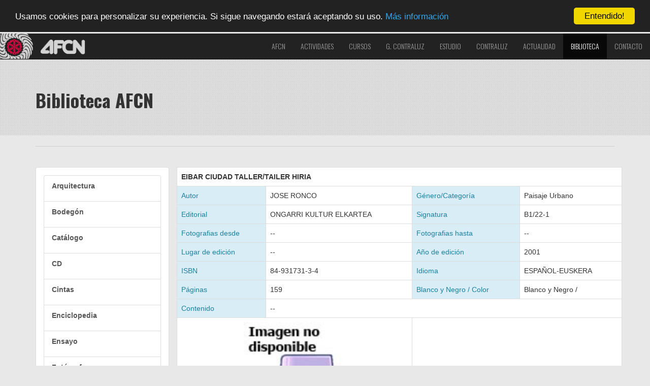

--- FILE ---
content_type: text/html; charset=UTF-8
request_url: http://www.agrupacionfotonavarra.com/biblosbook.php?id_biblo=1957&genero=Paisaje%20Urbano
body_size: 18976
content:







    



<!DOCTYPE html PUBLIC "-//W3C//DTD XHTML 1.1//EN" "http://www.w3.org/TR/xhtml11/DTD/xhtml11.dtd">

<html xmlns="http://www.w3.org/1999/xhtml" xml:lang="en">



<head>
	<title>EIBAR CIUDAD TALLER/TAILER HIRIA | Biblioteca | AFCN</title>
  
  <meta http-equiv="Content-Type" content="text/html; charset=utf-8"/>
       
	<meta http-equiv="X-UA-Compatible" content="IE=edge"/>
	<meta name="viewport" content="width=device-width, initial-scale=1"/>

  <link rel="shortcut icon" type="image/x-icon" href="favicon.ico"/>

	<!-- Bootstrap CSS -->
	<link rel="stylesheet" href="https://maxcdn.bootstrapcdn.com/bootstrap/3.3.5/css/bootstrap.min.css" />
  <link rel="stylesheet" href="https://maxcdn.bootstrapcdn.com/font-awesome/4.4.0/css/font-awesome.min.css" />

	<!-- Custom CSS -->
	<link href="css/custom.css" rel="stylesheet" />

  <link href='http://fonts.googleapis.com/css?family=Oswald:400,700,300' rel='stylesheet' type='text/css' />
  <link rel="stylesheet" href="//fonts.googleapis.com/css?family=Open+Sans:400,300"/>

  <!-- reCaptcha -->
  <script src='https://www.google.com/recaptcha/api.js' type="text/javascript"></script>

	<!-- HTML5 Shim and Respond.js IE8 support of HTML5 elements and media queries -->
	<!-- WARNING: Respond.js doesn't work if you view the page via file:// -->
	<!--[if lt IE 9]>
		<script src="https://oss.maxcdn.com/libs/html5shiv/3.7.0/html5shiv.js"></script>
		<script src="https://oss.maxcdn.com/libs/respond.js/1.4.2/respond.min.js"></script>
	<![endif]-->
	
	
	<script src='/js/wp.js' type="text/javascript"></script>
	
	<script type="text/javascript">
	  var __deferred = [];
    defer = function(func){
      __deferred.push(func);
    };

	
    (function(i,s,o,g,r,a,m){i['GoogleAnalyticsObject']=r;i[r]=i[r]||function(){
    (i[r].q=i[r].q||[]).push(arguments)},i[r].l=1*new Date();a=s.createElement(o),
    m=s.getElementsByTagName(o)[0];a.async=1;a.src=g;m.parentNode.insertBefore(a,m)
    })(window,document,'script','//www.google-analytics.com/analytics.js','ga');

    ga('create', 'UA-46114423-5', 'auto');
    ga('send', 'pageview');

  </script>

</head>


<!-- Begin Cookie Consent plugin by Silktide - http://silktide.com/cookieconsent -->
<script type="text/javascript">
    window.cookieconsent_options = {"message":"Usamos cookies para personalizar su experiencia. Si sigue navegando estar&aacute; aceptando su uso.","dismiss":"Entendido!","learnMore":"M&aacute;s informaci&oacute;n","link":"http://www.agrupacionfotonavarra.com/cookies.php","theme":"dark-top"};
</script>

<script type="text/javascript" src="//cdnjs.cloudflare.com/ajax/libs/cookieconsent2/1.0.10/cookieconsent.min.js"></script>
<!-- End Cookie Consent plugin -->


<body id='gallery'>

    
<!-- NAVBAR -->
<nav id="afcnnav" class="navbar navbar-inverse" role="navigation">
	<!-- Brand and toggle get grouped for better mobile display -->
	<div class="navbar-header">
		<button type="button" class="navbar-toggle" data-toggle="collapse" data-target=".navbar-ex1-collapse">
			<span class="sr-only">Toggle navigation</span>
			<span class="icon-bar"></span>
			<span class="icon-bar"></span>
			<span class="icon-bar"></span>
		</button>
		<a class="navbar-brand" href="/" style="padding:0px;overflow:hidden" title="AFCN - Agrupaci&oacute;n Fotogr&aacute;fica y Cinematogr&aacute;fica de Navarra">
		    <img src="/imagenes/afcn_logo_rojo2.png" alt="AFCN" class="img-responsive" style="margin-top:-12px;margin-left:-10px;width:190px;opacity: 0.9"/>
		</a>
	</div>

	<!-- Collect the nav links, forms, and other content for toggling -->
	<div class="collapse navbar-collapse navbar-ex1-collapse">
		<ul class="nav navbar-nav navbar-right">
<!-- 	  <li class=""><a href="index.php">Inicio</a></li>
 -->      <li class=""><a href="acerca.php">Afcn</a></li>
      <li class=""><a href="news.php">Actividades</a></li>
      <li class=""><a href="cursos.php">Cursos</a></li>
      <li class=""><a href="contraluz.php">G. Contraluz</a></li>
<!--      <li class=""><a href="oprima.php">Op. Prima</a></li> -->
      <li class=""><a href="estudio.php">Estudio</a></li>
      <li class=""><a href="https://issuu.com/revistacontraluzz" target="_blank">Contraluz</a></li>
      <li class=""><a href="/blog">Actualidad</a></li>
      <li class="active"><a href="biblos.php">Biblioteca</a></li>
      <li class=""><a href="contacto.php">Contacto</a></li>
      <!-- <li class=""><a href="fototeca.php">Fototeca</a></li> -->

					</ul>

	</div><!-- /.navbar-collapse -->
</nav>
            

       <!--<header class="header-background" style="background-image: url(/imagenes/head_biblioteca.jpg);
     background-position: 0px -360px;     margin-top: -20px;">-->
     <header class="dotted" style="margin-top:-20px; background-color:#E0E0E0;">
         <div class="container">
         <div class="row">
               <div class="col-sm-12" style="margin: 40px 0 40px 0">
                 <h1><strong>Biblioteca AFCN</strong></h1>
             </div>
         </div>
       </div>
     </header>
  
  
<div class="container">
  <div class="row">
    <div class="col-sm-12">
      <!-- </br>
      <p>Nuestra biblioteca pone a disposici&oacute;n de todos los socios y socias de la AFCN m&aacute;s de 1.000 vol&uacute;menes con una amplia variedad de tem&aacute;ticas como fotograf&iacute;a de arquitectura, fotograf&iacute;a de naturaleza y paisaje, historia de la fotograf&iacute;a, fot&oacute;grafas, fotograf&iacute;a digital, t&eacute;cnica de fotograf&iacute;a, etc. Aqu&iacute; encontrar&eacute;is los fot&oacute;grafos y fot&oacute;grafas referentes del S.XX como Cartier-Bresson, Robert Frank o Diane Arbus, as&iacute; como renombradas figuras nacionales como Cristina Garc&iacute;a Rodero y artistas actuales.</p> 
	  <!-- Ponemos los nuevos textos e imagenes 2021-03-02 
			<p>Nuestra biblioteca pone a disposici&oacute;n de todos los socios y socias de la AFCN m&aacute;s de 1.000
			vol&uacute;menes con una amplia variedad de tem&aacute;ticas como <b>fotograf&iacute;a de arquitectura,
			fotograf&iacute;a de naturaleza y paisaje, historia de la fotograf&iacute;a, fot&oacute;grafas, fotograf&iacute;a digital,
			t&eacute;cnica de fotograf&iacute;a,</b> etc. Aqu&iacute; encontrar&eacute;is los fot&oacute;grafos y fot&oacute;grafas referentes del S.XX
			como <b>Cartier-Bresson, Robert Frank o Diane Arbus,</b> as&iacute; como renombradas figuras
			nacionales como <b>Cristina Garc&iacute;a Rodero</b> y artistas actuales.</p>



			<h3>Recomendaciones Libros Marzo 2021</h3>
			<p>Durante el mes de marzo queremos homenajear a las <b>mujeres fot&oacute;grafas</b>. En nuestro
			cat&aacute;logo encontrar&eacute;is m&aacute;s de 100 vol&uacute;menes dedicados a mujeres referentes de la
			fotograf&iacute;a del S. XIX, XX y XXI. Pod&eacute;is consultar todos los libros de fot&oacute;grafas haciendo clic en
			este enlace: <a href="http://www.agrupacionfotonavarra.com/biblos.php?genero=Fot%C3%B3grafas#catalog"<b>FOT&Oacute;GRAFAS BIBLIOTECA AFCN</b></a></p>
			<img src="./imagenes/biblos/biblioteca_1.jpg" alt="Biblioteca AFCN" style="width:100%;"/>-->


      <hr/>
      </br>
    </div>
  </div>
  <a name="catalog"></a>
  <div class="row">
  	<div class="col-md-9 col-md-push-3" style="z-index:666;padding:0px;">
  	   
		
	<div class="row">
	  <div class="col-md-12">
	
	<table style="width:100%;">
		<tr>
			<td class="textLong" style="vertical-align: top;">
				<table class="table table-bordered" style="background-color:white">
									<tr>
						<td colspan="4"><b>EIBAR CIUDAD TALLER/TAILER HIRIA</b></td>
					</tr>
					<tr>
						<td class="info">Autor</td><td>JOSE RONCO</td>
						<td class="info">G&eacute;nero/Categor&iacute;a</td><td>Paisaje Urbano</td>
					</tr>
										<tr>
						<td class="info">Editorial</td><td>ONGARRI KULTUR ELKARTEA</td>
						<td class="info">Signatura</td><td>B1/22-1</td>
					</tr>
					<tr>
						<td class="info">Fotografias desde</td><td>--</td>
						<td class="info">Fotografias hasta</td><td>--</td>
					</tr>
					<tr>
						<td class="info">Lugar de edici&oacute;n</td><td>--</td>
						<td class="info">A&ntilde;o de edici&oacute;n</td><td>2001</td>
					</tr>
					<tr>
						<td class="info">ISBN</td><td>84-931731-3-4</td>
						<td class="info">Idioma</td><td>ESPAÑOL-EUSKERA</td>
					</tr>
					<!--<tr>
						<td class="info">Fecha de compra</td><td>--</td>
						<td class="info">Lugar de compra</td><td>--</td>
					</tr>-->
					<tr>
						<td class="info">P&aacute;ginas</td><td>159</td>
						<td class="info">Blanco y Negro / Color</td><td>Blanco y Negro / </td>
					</tr>
					<tr>
						<td class="info">Contenido</td><td colspan="3">--</td>
					</tr>
					<!--<tr>
						<td class="info">Observaciones</td><td colspan="3">--</td>
					</tr>-->
					<tr>
						<td style="text-align: center;"  colspan="2">
						<img src="imagenes/biblos/default.jpg" alt="EIBAR CIUDAD TALLER/TAILER HIRIA" width="200px;">
						</td><td colspan="2">
						&nbsp;

						</td>

					</tr>
								
				
				<tr><td colspan="4" style="height: 3px;">&nbsp;</td></tr>
				</table>
			</td>
		</tr>
	</table>
	
	</div>
	</div>
	
	<div class="row" style="margin-top:50px">
      <div class="col-md-6">
        <div class="panel">
          <div class="panel-heading">
          B&uacute;squedas
          </div>
        <div class="panel-body">
			    <form method="post" action="biblos.php">
			      <input type="hidden" name="makesearch" value="true">
			      <div class="form-group">
			        <input class="form-control" name="autor" placeholder="Autor" type="text"></input>
			      </div>
			      <div class="form-group">
			        <input class="form-control" name="genero" placeholder="G&eacute;nero/Categor&iacute;a" type="text"></input>
			      </div>
			      
			      <button class="btn btn-info btn-lg btn-block" type="submit">Buscar</button>
			      			  
			    </form>
			  </div>
			  </div>
			</div>
		</div>

  
  	</div>
  	<div class="col-md-3 col-md-pull-9">
		  
		  		  <div class="collapse in" id="collapseCourses">
		    <div class="panel panel-default">
		      					<div class="panel-body">
    				<div class="list-group menu" id="article-list-group">
      				
    <a class="list-group-item " href="biblos.php?genero=Arquitectura">
    <p><strong>Arquitectura</strong></p>
    </a>

	
    <a class="list-group-item " href="biblos.php?genero=Bodegón">
    <p><strong>Bodegón</strong></p>
    </a>

	
    <a class="list-group-item " href="biblos.php?genero=Catálogo">
    <p><strong>Catálogo</strong></p>
    </a>

	
    <a class="list-group-item " href="biblos.php?genero=CD">
    <p><strong>CD</strong></p>
    </a>

	
    <a class="list-group-item " href="biblos.php?genero=Cintas">
    <p><strong>Cintas</strong></p>
    </a>

	
    <a class="list-group-item " href="biblos.php?genero=Enciclopedia">
    <p><strong>Enciclopedia</strong></p>
    </a>

	
    <a class="list-group-item " href="biblos.php?genero=Ensayo">
    <p><strong>Ensayo</strong></p>
    </a>

	
    <a class="list-group-item " href="biblos.php?genero=Fotógrafas">
    <p><strong>Fotógrafas</strong></p>
    </a>

	
    <a class="list-group-item " href="biblos.php?genero=Fotografía de autor">
    <p><strong>Fotografía de autor</strong></p>
    </a>

	
    <a class="list-group-item " href="biblos.php?genero=Guía">
    <p><strong>Guía</strong></p>
    </a>

	
    <a class="list-group-item " href="biblos.php?genero=Historia">
    <p><strong>Historia</strong></p>
    </a>

	
    <a class="list-group-item " href="biblos.php?genero=Historia de la Fotografía">
    <p><strong>Historia de la Fotografía</strong></p>
    </a>

	
    <a class="list-group-item " href="biblos.php?genero=Monografía">
    <p><strong>Monografía</strong></p>
    </a>

	
    <a class="list-group-item " href="biblos.php?genero=Naturaleza">
    <p><strong>Naturaleza</strong></p>
    </a>

	
    <a class="list-group-item " href="biblos.php?genero=Navarra">
    <p><strong>Navarra</strong></p>
    </a>

	
    <a class="list-group-item " href="biblos.php?genero=Paisaje">
    <p><strong>Paisaje</strong></p>
    </a>

	
    <a class="list-group-item active" href="biblos.php?genero=Paisaje Urbano">
    <p><strong>Paisaje Urbano</strong></p>
    </a>

	
    <a class="list-group-item " href="biblos.php?genero=Reportaje">
    <p><strong>Reportaje</strong></p>
    </a>

	
    <a class="list-group-item " href="biblos.php?genero=Retrato">
    <p><strong>Retrato</strong></p>
    </a>

	
    <a class="list-group-item " href="biblos.php?genero=Revista">
    <p><strong>Revista</strong></p>
    </a>

	
    <a class="list-group-item " href="biblos.php?genero=Surrealismo">
    <p><strong>Surrealismo</strong></p>
    </a>

	
    <a class="list-group-item " href="biblos.php?genero=Técnica">
    <p><strong>Técnica</strong></p>
    </a>

	
            </div>
    		  </div>
		    </div>
		  </div>
    </div>
  </div>
			<!--<h3>Protocolo Anti Covid-19 de la biblioteca</h3>
			<p>Debido a la pandemia del Covid-19, la biblioteca solo estar&aacute; disponible para el pr&eacute;stamo de 
			vol&uacute;menes con cita previa, aplazando las actividades p&uacute;blicas de la biblioteca hasta que 
			mejore la situaci&oacute;n sanitaria.</p>

			<p>El protocolo Anti Covid-19 para el pr&eacute;stamo consiste en:
			<ul>
			<li>Elegir un libro del cat&aacute;logo de la biblioteca consultando la lista en el buscador de la web
			que aparece m&aacute;s abajo.

			<li>Solicitar cita previa para recoger el libro seleccionado, indicando el nombre del socio/a y el
			t&iacute;tulo y autor del vol&uacute;men escogido, enviando un correo electr&oacute;nico a:
			<a href="mailto:agrupacionfotonavarra@gmail.com">agrupacionfotonavarra@gmail.com</a>. Tambi&eacute;n pod&eacute;is enviar vuestras dudas sobre alg&uacute;n libro
			o autor a trav&eacute;s de ese correo. Recomendamos la b&uacute;squeda de los fot&oacute;grafas y fot&oacute;grafos
			por t&iacute;tulo y por autor.
			<li>Solo se prestar&aacute; un libro cada vez durante un m&aacute;ximo de 14 d&iacute;as.
			<li>Los libros prestados ser&aacute;n puestos en cuarentena durante al menos una semana y ser&aacute;n
			desinfectados exteriormente.
			</ul></p>
			<img src="./imagenes/biblos/biblioteca_2.jpg" alt="Biblioteca AFCN"  style="width:100%;"/>
			<h3>Actividades de la biblioteca</h3>

			<p>La biblioteca es, adem&aacute;s, un lugar de encuentro y reuni&oacute;n donde se llevan a cabo <b>tertulias
			sobre fotograf&iacute;a y presentaciones de libros</b> de fot&oacute;grafos y fot&oacute;grafas.</p>
			<p>Tambi&eacute;n se organizan charlas donde se explican ciertas t&eacute;cnicas o tipos de fotograf&iacute;a, como
			la <b>fotograf&iacute;a de calle</b> o la <b>fotograf&iacute;a Urbex</b>, para ponerlas en pr&aacute;ctica posteriormente en
			excursiones fotogr&aacute;ficas.</p>
			<p>Los <b>Desayunos Fotogr&aacute;ficos</b>, que tienen lugar algunos s&aacute;bados por la mañana, es otra de las
			actividades que organiza la AFCN, donde se presentan las obras de fot&oacute;grafos y fot&oacute;grafas
			de renombre del S. XX. y de la actualidad.</p>
			<p>Todas las actividades realizadas en la biblioteca est&aacute;n dirigidas a los socios/as y tambi&eacute;n, a
			todas las personas que nos quieran acompañar, menos el pr&eacute;stamo de los libros que est&aacute;
			reservado solo a socios y socias de la AFCN.</p>
			<p>Las actividades de la biblioteca se reanudar&aacute;n cuando mejore la situaci&oacute;n sanitaria debido al
			Covid-19.</p>-->
</div>








<!-- FOOTERS -->
<footer class="text-center">
	<!-- footer above -->
	<div class="footer-above">
		<div class="container">
			<div class="row">
				<!-- localizacion -->
				<div class="footer-col col-md-4">
			    	<h3>AFCN</h3>
			    	<div class="well back-form-footer text-center font-open">
			    		<p><i class="fa fa-fw fa-home"></i> Calle R&iacute;o Urrobi 3 bajo 31005 Pamplona</p>
			    		<p><i class="fa fa-fw fa-clock-o"></i> De lunes a viernes de 18:00h a 21:00h</p>
			    		<p><i class="fa fa-fw fa-phone"></i> 948 247 433</p>
			    	</div>
      			</div>
      			<!-- redes sociales -->
      			<div class="footer-col col-md-4">
      				<h3>S&iacute;guenos</h3>
      				<ul class="list-inline">
      					<li><a href="http://facebook.com/afcna" class="btn-social btn-outline">
      						<i class="fa fa-fw fa-facebook"></i></a></li>
      					<li><a href="https://www.instagram.com/fotonavarra/" class="btn-social btn-outline">
      						<i class="fa fa-fw fa-instagram"></i></a></li>
						<li><a href="contacto.php" class="btn-social btn-outline">
							<i class="fa fa-fw fa-envelope"></i></a></li>
						<li><a href="rss.php" class="btn-social btn-outline">
							<i class="fa fa-fw fa-rss"></i></a></li>
					</ul>
					<img src="http://www.agrupacionfotonavarra.com/imagenes/GN1c-Bb.png" style="margin-top: 20px; max-width: 150px;"/>
					<img src="http://www.pamplonaescultura.es/wp-content/plugins/culture_event/img/portada/escpam.png" 
						style="margin-left:20px; margin-top: 20px; max-width: 115px;"/>
				</div>
				<!-- newsletter -->
				<div class="footer-col col-md-4">
					<h3>Newsletter</h3>
					<div id="newsletter-form-welcome-message" class="btn btn-danger" style="display: none;">
					  <p>En breve comenzar&aacute;s a recibir informaci&oacute;n sobre la AFCN.</p>
					  <p>Gracias!</p>
					</div>
					<form class="well back-form-footer" id="newsletter-form">
						<div class="form-group">
						  <input type="hidden" name="action" value="newsletter_register"/>
							<input type="email" name="email" class="form-control" id="exampleInputEmail1" placeholder="Correo electr&oacute;nico"/>
						</div>
						<button type="submit" class="btn btn-primary btn-block">Suscr&iacute;bete!</button>
					</form>
				</div>
			</div>
		</div>
	</div>
	<!-- footer below -->
	<div class="footer-below">
		<div class="container">
			<div class="row">
				<div class="col-lg-12 font-open">
					<p>Copyright &copy; Agrupaci&oacute;n Fotogr&aacute;fica y Cinematogr&aacute;fica de Navarra (<img style="height:30px;" src="/imagenes/afcn_logo_texto.png" alt="AFCN">) 2015</p>
				</div>
			</div>
		</div>
	</div>
</footer>

<!-- scroll-top btn -->
<div class="scroll-top-wrapper ">
	<span class="scroll-top-inner">
		<i class="fa fa-2x fa-angle-up"></i>
	</span>
</div>


	<!-- jQuery (necessary for Bootstrap's JavaScript plugins) -->
    <script src="https://ajax.googleapis.com/ajax/libs/jquery/1.11.3/jquery.min.js"></script>

    <!-- Latest compiled and minified JavaScript -->
    <script src="https://maxcdn.bootstrapcdn.com/bootstrap/3.3.5/js/bootstrap.min.js"></script>
    
    <script src="js/salvattore.min.js"></script>
    <script src="js/jquery.dotdotdot.min.js"></script>
    <script src="js/bootstrap-toolkit.min.js"></script>
    
    <!-- general js -->
    <script src="js/general.js"></script>

</body>
</html>

--- FILE ---
content_type: text/css
request_url: http://www.agrupacionfotonavarra.com/css/custom.css
body_size: 14236
content:
body {
   background: #E8E8E8;
   
}

a:link {
    text-decoration: none;
}

hr {
    height: 2px;
    background-color:#D8D8D8;
}

.glyphicon {
  margin-right: 8px;
}

.badge-success {
  background-color: #5CB85C;
}

.carousel-caption {
    position: absolute;
    right: 0;
    bottom: 0;
    left: 0;
    padding: 0 25px 70px 25px;
    background: #333333;
    background: rgba(0, 0, 0, 0.8);
    text-align: left;
}
.carousel-caption p {
    margin-bottom: 0;
}

@media screen and (max-width: 700px){
     .carousel-caption p {
        font-size: 13px;
    }
    .carousel-caption {
    background: rgba(0, 0, 0, 0.55);
    }
    .carousel-control {
        top: 20%;
    }
}



.entry-title {
  color: #fff;
  padding: 0 0 15px 15px;
  background: rgba(0,0,0,0.3);
  /*top: -100px;*/
  width: 100%;
  position: absolute;
  z-index: 1000;
}

.centertitle{
	top: 35%;
	text-align: center;
	background: rgba(213,15,71,0.5);
}

.bottomtitle{
	bottom: 0;
	text-align: center;
	background: rgba(0,0,0,0.7);
}

.glyph-title{
	font-size: .8em;
}

.footer{
	/*height: 270px;*/
	background-color: #222222;
	/*color: #e3e3e3;*/
	padding-top: 30px;
	padding-bottom: 50px;
    margin-top: 40px;
    
}

div.inactive{
    opacity: 0.7;
    filter: alpha(opacity=70);
    -webkit-transition: opacity .5s ease-in-out;
    -moz-transition: opacity .5s ease-in-out;
    -ms-transition: opacity .5s ease-in-out;
    -o-transition: opacity .5s ease-in-out;
    transition: opacity .5s ease-in-out;
}
div.inactive:hover{
    opacity: 1;
    filter: alpha(opacity=1);
}


/* Igor */
/*.navbar-right{
    font-weight: normal;
}
.font-open, .container .row .col-sm-12, .thumbnail ul li {
    font-family: "Open Sans", Arial, sans-serif;
    font-weight: 300;
}
.font-open-bold, #article-list-group .list-group-item p strong{
    font-family: "Open Sans", Arial, sans-serif;
    font-weight: 900;
    text-transform: uppercase;
}*/

.font-light{
   font-weight: 300;
}

ul.menu li a{
    color: black;
}
ul.menu li a:hover{
    color: #337ab7;
}

.todo:after{
    color: red;
  	content: " TODO ";
}

.black{
    color: #333;
}

.image{
    position:relative;
    overflow:hidden;
    padding-bottom:100%;
}
.image img{
    position:absolute;
}

.max-lines {
  text-overflow: ellipsis;
  word-wrap: break-word;
  overflow: hidden;
  max-height: 5.6em;
  line-height: 1.4em;
}
.width-100{
    width: 100%;
}
.min-height-200{
    min-height: 100px;
}

.footer-embbed{
    /*border:solid 1px #444444; */
    border-radius: 10px; 
    background-color: #202020; /* #242424; */
    padding:15px 20px 15px 20px;
   -moz-box-shadow:    inset 0 0 3px #222222;
   -webkit-box-shadow: inset 0 0 3px #111111;
   box-shadow:         inset 0 0 3px #111111;

}

.thumbnail ul li{
    list-style: none;
}

.carousel-control.right{
    background: none !important;
}
.carousel-control.left{
    background: none !important;
}

#grid[data-columns]::before {
	content: '4 .column.size-1of4';
}

/*#grid-cursos[data-columns]::before {
	content: '2 .column.size-1of2';
}*/

/* These are the classes that are going to be applied: */
.column { float: left; }
.size-1of4 { width: 25%; }
.size-1of3 { width: 33.333%; }
.size-1of2 { width: 50%; }
.size-1of1 { width: 100%; }

.thumbnail-image{
    width:200px;
    border:0px;
}

.pull-bottom {
    vertical-align: bottom;
}

.header-background{
  background-repeat: no-repeat;
  background-attachment: fixed;
  background-position: 0px -300px;
 
}


@media screen and (max-width: 1080px) {

.thumbnail-image{
    width:100px;
}

.header-background{
  background-position: -300px -300px;
}
        
}

@media screen and (min-width: 769px) {
  #grid[data-columns]::before {
	  content: '4 .column.size-1of4';
  }
  /*#grid-cursos[data-columns]::before {
	  content: '2 .column.size-1of2';
  }*/
}

@media screen and (max-width: 768px) {
  #grid[data-columns]::before {
	  content: '2 .column.size-1of2';
  }
  /*#grid-cursos[data-columns]::before {
	  content: '1 .column.size-1of1';
  }*/
  .thumbnail-image{
      width:100px;
  }
  .header-background{
    background-position: -500px -300px;
  }
        
}
/*@media screen and (min-width: 992px) and (max-width: 1199px){
  #grid-cursos[data-columns]::before {
    content: '2 .column.size-1of2';
  }
}*/

.navbar {
    border-radius: 0px !important;
    border-width: 0px 0px 1px 0px;
    /*box-shadow: 0px 3px 3px #000000;*/
}

.img-helper {
    display: inline-block;
    height: 100%;
    vertical-align: middle;
}

.container-full {
  margin: 0 auto;
  width: 100%;
}

/* Parallax base styles


/*
 * Off Canvas
 * --------------------------------------------------
 */
@media screen and (max-width: 767px) {
  .row-offcanvas {
    position: relative;
    -webkit-transition: all .25s ease-out;
         -o-transition: all .25s ease-out;
            transition: all .25s ease-out;
  }

  .row-offcanvas-right {
    right: 0;
  }

  .row-offcanvas-left {
    left: 0;
  }

  .row-offcanvas-right
  .sidebar-offcanvas {
    right: -50%; /* 6 columns */
  }

  .row-offcanvas-left
  .sidebar-offcanvas {
    left: -50%; /* 6 columns */
  }

  .row-offcanvas-right.active {
    right: 50%; /* 6 columns */
  }

  .row-offcanvas-left.active {
    left: 50%; /* 6 columns */
  }

  .sidebar-offcanvas {
    position: absolute;
    top: 0;
    width: 50%; /* 6 columns */
  }
}

#gallery-white {
    background-color: #fff !important;
}

.info {
    color: #1b809e;
}

.info-title {
    color: #d50f47;
}

.danger {
    color: #d50f47;
}
.border-left-danger{
    border-right: solid 5px #d50f47;
}
.border-left-info{
    border-right: solid 5px #1b809e;
}
.list-group-item.active2{
    border-top:solid 1px #1b809e;
    border-left:solid 1px #1b809e;    
    border-bottom:solid 1px #1b809e;    
}


.bs-callout-info {
    border-left-color: #1b809e !important;
}
.bs-callout {
    -moz-border-bottom-colors: none;
    -moz-border-left-colors: none;
    -moz-border-right-colors: none;
    -moz-border-top-colors: none;
    border-color: #eee;
    border-image: none;
    border-radius: 3px;
    border-style: solid;
    border-width: 1px 1px 1px 5px;
    margin: 20px 0;
    padding: 20px;
    background-color: #fff;
}

/* fuentes */
h1, h2, h3, h4, h5, h6, #primary-menu ul li a, .section-title .title, .section-title .title a, .section-title h1.title span, .section-title p, #footer h3, .services h2, .item-info h3, .widget h3.title, .post-title h2.title, .post-title h2.title a, .navbar-nav li a, .navbar-brand
{
    font-family: 'Oswald', sans-serif;    
}
    
.navbar-nav li a{
    font-weight: 350;
    text-transform: uppercase;
}

.navbar-brand {
    font-size: 3em;
}

h3 {
    font-weight: 300;
}

/*
@media screen and (min-width: 0px) {
    .navbar-nav li a{
        font-size: 14px;
    }
}

@media screen and (min-width: 700px) {
    .navbar-nav li a{
        font-size: 10px;
    }
}

@media screen and (min-width: 900px) {
    .navbar-nav li a{
        font-size: 12px;
    }
}

@media screen and (min-width: 1101px) {
    .navbar-nav li a{
        font-size: 14px;
    }
}*/

.thumbnail ul li{
    list-style-type: square; 
}

/* Altura 100% para thumbnail en index */

.row-height {
  display: table;
  table-layout: fixed;
  height: 100%;
  width: 100%;
}

.inside-full-height {
  height: 100%;
  margin-top: 0;
  margin-bottom: 0;
}



@media (min-width: 978px) {
  .col-sm-height {
    display: table-cell;
    float: none;
    height: 100%;
    }
}

/* Fin altura 100%*/

.modal-dialog {
    width: 100vh;
}

/* blog */
.category-actualidad .entry-content .info{
  color: #5a5a5a;
}

/* Fin Igor */

/* Rami */
.btn-success, .btn-info, .btn-primary { 
  border-radius:0;
 }

.btn-outline {
    margin-top: 15px;
    border: solid 2px #9d9d9d;
    font-size: 20px;
    color: #9d9d9d;
    background: 0 0;
    transition: all .3s ease-in-out;
}

.btn-outline:hover,
.btn-outline:focus,
.btn-outline:active,
.btn-outline.active {
    border: solid 2px #fff;
    color: #181818;
    background: #fff;
}


footer {
    margin-top: 60px;
    color: #9d9d9d;
}

footer h3 {
    margin-bottom: 30px;
}

footer .footer-above {
    padding-top: 50px;
    background-color: #222222;
}

footer .footer-col {
    margin-bottom: 50px;
}

footer .footer-below {
    padding: 25px 0;
    background-color: #181818;
}

.btn-social {
    display: inline-block;
    width: 50px;
    height: 50px;
    border: 2px solid #fff;
    border-radius: 100%;
    text-align: center;
    font-size: 20px;
    line-height: 45px;
}

.btn:focus,
.btn:active,
.btn.active {
    outline: 0;
}

.back-form-footer {
    background-color: #181818;
    border-color: #181818;
}


/* el collapse button del navbar será visible hasta los 990px */
@media (max-width: 990px) {
    .navbar-header {
        float: none;
    }
    .navbar-left,.navbar-right {
        float: none !important;
    }
    .navbar-toggle {
        display: block;
    }
    .navbar-collapse {
        border-top: 1px solid transparent;
        box-shadow: inset 0 1px 0 rgba(255,255,255,0.1);
    }
    .navbar-fixed-top {
		top: 0;
		border-width: 0 0 1px;
	}
    .navbar-collapse.collapse {
        display: none!important;
    }
    .navbar-nav {
        float: none!important;
		margin-top: 7.5px;
	}
	.navbar-nav>li {
        float: none;
    }
    .navbar-nav>li>a {
        padding-top: 10px;
        padding-bottom: 10px;
    }
    .collapse.in{
  		display:block !important;
	}
}



/* a partir de 768px todos los thumbnails miden de alto lo mismo */
@media screen and (min-width: 768px) {
    .extrathumb {
        min-height: 535px;
    }
}

.extrapanel {
  height: 600px;
}

/* scroll top button */
.scroll-top-wrapper {
  position: fixed;
	visibility: hidden;
	overflow: hidden;
	text-align: center;
	z-index: 99999999;
  background-color: #d50f47;
  /* background-color: #9d9d9d;*/
	opacity: 0.4;
	color: #fff;
	width: 50px;
	height: 48px;
	line-height: 48px;
	right: 30px;
	bottom: 30px;
	/*padding-top: 12px;*/
	/*border-top-left-radius: 10px;
	border-top-right-radius: 10px;
	border-bottom-right-radius: 10px;
	border-bottom-left-radius: 10px;*/
	border: 2px solid #fff;
  border-radius: 100%;
	text-align: center;
  width: 50px;
  height: 50px;
  border: 2px solid #d50f47;
  font-size: 20px;
  line-height: 45px;
	-webkit-transition: all 0.5s ease-in-out;
	-moz-transition: all 0.5s ease-in-out;
	-ms-transition: all 0.5s ease-in-out;
	-o-transition: all 0.5s ease-in-out;
	transition: all 0.5s ease-in-out;
}
.scroll-top-wrapper:hover {
	background-color: #9d9d9d;
	border-color: #9d9d9d;
}
.scroll-top-wrapper.show {
    visibility:visible;
    cursor:pointer;
	opacity: 0.9;
}
.scroll-top-wrapper i.fa {
	line-height: inherit;
}

/* scroll content menu */
body{
	position: relative; /* required */
}

ul.nav-tabs {
	width: 140px;
	margin-top: 10px;
	border-radius: 4px;
    background: #fff;
    z-index: 999;
	border: 1px solid #ddd;
	box-shadow: 0 1px 4px rgba(0, 0, 0, 0.067);
}
ul.nav-tabs li {
	margin: 0;
	border-top: 1px solid #ddd;
}
ul.nav-tabs li:first-child {
	border-top: none;
}
ul.nav-tabs li a {
	margin: 0;
	padding: 8px 16px;
	border-radius: 0;
}
ul.nav-tabs li.active a, ul.nav-tabs li.active a:hover {
	color: #fff;
	background: #d50f47;
	border: 1px solid #d50f47;
}
ul.nav-tabs li:first-child a {
	border-radius: 4px 4px 0 0;
}
ul.nav-tabs li:last-child a {
	border-radius: 0 0 4px 4px;
}
ul.nav-tabs.affix {
	top: 0px; /* set the top position of pinned element */
}


@media screen and (max-width: 767px){
	#grid-cursos[data-columns]::before {
	  content: '1 .column.size-1of1';
	}
}

@media screen and (min-width: 768px) and (max-width: 991px){
	#grid-cursos[data-columns]::before {
	  content: '2 .column.size-1of2';
	}
}

@media screen and (min-width: 992px) and (max-width: 1199px){
    ul.nav-tabs{
        width: 180px; /* set nav width on medium devices */
    }
	#grid-cursos[data-columns]::before {
	  content: '2 .column.size-1of2';
	}
}
@media screen and (min-width: 1200px){
    ul.nav-tabs{
        width: 220px; /* set nav width on large devices */
    }
	#grid-cursos[data-columns]::before {
	  content: '2 .column.size-1of2';
	}
}

.dotted {
  background-image: -webkit-repeating-radial-gradient(center center, rgba(0,0,0,.2), rgba(0,0,0,.2) 1px, transparent 1px, transparent 100%);
  background-image: -moz-repeating-radial-gradient(center center, rgba(0,0,0,.2), rgba(0,0,0,.2) 1px, transparent 1px, transparent 100%);
  background-image: -ms-repeating-radial-gradient(center center, rgba(0,0,0,.2), rgba(0,0,0,.2) 1px, transparent 1px, transparent 100%);
  background-image: repeating-radial-gradient(center center, rgba(0,0,0,.2), rgba(0,0,0,.2) 1px, transparent 1px, transparent 100%);
  -webkit-background-size: 3px 3px;
  -moz-background-size: 3px 3px;
  background-size: 3px 3px;
  }

.stripped {
  padding: 2.25em 1.6875em;
  background-image: -webkit-repeating-linear-gradient(135deg, rgba(0,0,0,.3), rgba(0,0,0,.3) 1px, transparent 2px, transparent 2px, rgba(0,0,0,.3) 3px);
  background-image: -moz-repeating-linear-gradient(135deg, rgba(0,0,0,.3), rgba(0,0,0,.3) 1px, transparent 2px, transparent 2px, rgba(0,0,0,.3) 3px);
  background-image: -o-repeating-linear-gradient(135deg, rgba(0,0,0,.3), rgba(0,0,0,.3) 1px, transparent 2px, transparent 2px, rgba(0,0,0,.3) 3px);
  background-image: repeating-linear-gradient(135deg, rgba(0,0,0,.3), rgba(0,0,0,.3) 1px, transparent 2px, transparent 2px, rgba(0,0,0,.3) 3px);
  -webkit-background-size: 4px 4px;
  -moz-background-size: 4px 4px;
  background-size: 4px 4px;
  }


/* Fin Rami */


--- FILE ---
content_type: application/javascript
request_url: http://www.agrupacionfotonavarra.com/js/wp.js
body_size: 2090
content:
var WPBanner = (function(){

  var WPBanner = function(options){
    var URL = '/blog/wp-json/wp/v2/',
      URL_POSTS = URL + 'posts';
      
    this.container = $(options.container);
    this.image = $(options.image);
    this.URL_POSTS = options.url_posts || URL_POSTS;
  };

  WPBanner.prototype.extractPosts = function(posts){
    var postsInfo = [];
    $(posts).each(function(){
      var post = {
        title: this.title.rendered,
        link: this.link,
        media: this._links['wp:featuredmedia']
      };
      postsInfo.push(post);
    });
    
    return postsInfo;
  };

  WPBanner.prototype.getPastPosts = function(callback, options){
    var self = this;
    var options = options || {};
    $.get(this.URL_POSTS, $.extend(options, {per_page: 20}), function(posts){
      callback(self.extractPosts(posts));
    });
  };
   
   
  WPBanner.prototype.getRandomPost = function(posts) {
    var mediaPosts = [];
    $(posts).each(function(){if (this.media) mediaPosts.push(this)});
    return mediaPosts[Math.floor(Math.random() * mediaPosts.length)];
  };
  
  WPBanner.prototype.renderImage = function(posts){
    var self = this;
    var post = self.getRandomPost(posts);
    if (!post || !post.media)
      return;
    
    $.get(post.media[0].href, function(media){
      if (media.media_details.sizes.thumbnail){
        self.image.attr('src', media.media_details.sizes.thumbnail.source_url);
      }
    });
  };
    
  WPBanner.prototype.get = function(options) {
    var self = this;
    $.get(this.URL_POSTS, options, function(posts){
      var postsInfo = self.extractPosts(posts);
      if (postsInfo.length){
        self.container.html('');
        $(postsInfo).each(function(){
          self.container.append('<li><a href="' + this.link + '">' + this.title + '</a></li>')
        });
        
        self.renderImage(postsInfo);
        
      }else{
        self.container.html('<li><span>En este momento no hay noticias</span></li>');
        self.getPastPosts(self.renderImage.bind(self), options);
      }
    });  
  };
  
  return WPBanner;
})();


--- FILE ---
content_type: text/plain
request_url: https://www.google-analytics.com/j/collect?v=1&_v=j102&a=983684418&t=pageview&_s=1&dl=http%3A%2F%2Fwww.agrupacionfotonavarra.com%2Fbiblosbook.php%3Fid_biblo%3D1957%26genero%3DPaisaje%2520Urbano&ul=en-us%40posix&dt=EIBAR%20CIUDAD%20TALLER%2FTAILER%20HIRIA%20%7C%20Biblioteca%20%7C%20AFCN&sr=1280x720&vp=1280x720&_u=IEBAAEABAAAAACAAI~&jid=135506922&gjid=1668062627&cid=1344804192.1768751722&tid=UA-46114423-5&_gid=1266711545.1768751722&_r=1&_slc=1&z=1683858605
body_size: -289
content:
2,cG-GBS06KSEPY

--- FILE ---
content_type: application/javascript
request_url: http://www.agrupacionfotonavarra.com/js/general.js
body_size: 7151
content:

(function($, viewport){

  $(function(){

    //$(".thumbnail").height(Math.max.apply(null, $(".thumbnail").map(function() { return $(this).height(); })));
	
	//scroll-top btn
	$(document).on( 'scroll', function(){
 
		if ($(window).scrollTop() > 100) {
			$('.scroll-top-wrapper').addClass('show');
		} else {
			$('.scroll-top-wrapper').removeClass('show');
		}
	});
 
	$('.scroll-top-wrapper').on('click', scrollToTop);

	function scrollToTop() {
		verticalOffset = typeof(verticalOffset) != 'undefined' ? verticalOffset : 0;
		element = $('body');
		offset = element.offset();
		offsetTop = offset.top;
		$('html, body').animate({scrollTop: offsetTop}, 500, 'linear');
	}
	
	
    if ($('#collapseCourses').length){
      if( viewport.is('>=md') ) {
        $('#collapseCourses').collapse('show');
      }else{
        $('#collapseCourses').collapse('hide');
      }
      
      
    }
  
    $('#year-combo').change(function(){
      location.href=$(this).val();
    });

    if ($("#myCarousel")){
      $("#myCarousel").carousel({
        interval : 6500,
        pause: false
      });
    }

    if ($('#scrollspy')){

      //$('#scrollspy').affix({offset: {top: 10} });

      // Add scrollspy to <body>
      //$('body').scrollspy({target: "#scrollspy", offset: 50});
	  $('body').attr('data-spy','scroll');
	  $('body').attr('data-targe','myScrollspy');
	  $('body').css('position','relative');
	  
      // Add smooth scrolling to all links inside a navbar
      //$("#scrollspy a").on('click', function(event){


        // Prevent default anchor click behavior
        //event.preventDefault();

        // Store hash (#)
        //var hash = this.hash;

        // Using jQuerys animate() method to add smooth page scroll
        // The optional number (500) specifies the number of milliseconds it takes to scroll to the specified area (the speed of the animation)
        //$('html, body').animate({
          //scrollTop: $(hash).offset().top
        //}, 500, function(){
          // Add hash (#) to URL when done scrolling (default click behavior)
          //window.location.hash = hash;
        //});
      //});
    }

  
  if ($('#curso-temario').length){
    $('#curso-temario').children().each(function(){$(this).css({fontSize: '14px', fontFamily: 'inherit'});});
  }
  $('.breve_descripcion p').children().each(function(){$(this).css({color:'inherit',fontSize: 'inherit', fontFamily: 'inherit'});});

  $("a[href^='#']").on('click', function(e) {
   if ($(this).hasClass('carousel-control'))
     return;
   
     // prevent default anchor click behavior
     e.preventDefault();

     // store hash
     var hash = this.hash;
     if (!hash)
       return;
       
     // animate
     $('html, body').animate({
       scrollTop: $(hash).offset().top
     }, 700,  function(){

         // when done, add hash to url
         // (default click behaviour)
         window.location.hash = hash;
       });

   }); 

  $('form.contact-form').submit(function(event){
    event.preventDefault();
    var $form = $(this);
    var $alert = $form.siblings('.alert');
    var nombre = $form.find('input[name="nombre"]');
    var email = $form.find('input[name="email"]');
   var tel = $form.find('input[name="tel"]');
    var asunto = $form.find('input[name="asunto"]');

    var err = false;
    if (!nombre.val()){
      nombre.parent().addClass('has-error');
      nombre.attr('placeholder', 'Nombre Obligatorio');
      err = true;
    }
    if (!email.val()){
      email.parent().addClass('has-error');
      email.attr('placeholder', 'Email Obligatorio');
      err = true;
    }
    /*if (!tel.val()){
      tel.parent().addClass('has-error');
      tel.attr('placeholder', 'Telefono Obligatorio');
      err = true;
    }*/
    if (err){
      return;
    }

    var $inputs = $form.find("input, select, button, textarea");
    $inputs.prop("disabled", true);    
    var values = {};
    $.each($inputs, function(i){
      if ($(this).attr('name'))
        values[$(this).attr('name')] = $(this).val();
    });
    try{

      var request = $.ajax({
        url: "contacto.php",
        type: "post",
        data: values,
        success: function (response, textStatus, jqXHR){
          $inputs.prop("disabled", false);
          $alert.show('fade')

        },
        error: function (jqXHR, textStatus, errorThrown){
          console.error(
            "The following error occurred: "+
            textStatus, errorThrown
            );
          $inputs.prop("disabled", false);
        }
      });


    }catch(e){}

    return false;
  });

  if ($('#autor-bar').length){
    $('body').css({backgroundColor: "white"})
    var initialTop = $('#autor-bar').position().top;

    var fixAutorBar = function() {
      if( $(window).scrollTop() >= initialTop ) {
        $('#autor-bar').addClass('navbar-fixed-top');
        $('#expo-images').css({paddingTop: $('#autor-bar').height() + "px"});
      }
      else {
        $('#autor-bar').removeClass('navbar-fixed-top');
        $('#expo-images').css({paddingTop: "0px"});                    
      }
    };
    fixAutorBar();
    document.onscroll = fixAutorBar; 
  }

  if ($('#newsletter-form').length){
    $('#newsletter-form-welcome-message').click(function(){
      $('#newsletter-form').fadeIn('slow');
      $('#newsletter-form-welcome-message').hide();
    });
    
    $('#newsletter-form input[name="email"]').change(function(){
      $(this).parent().removeClass('has-error');
    });
    
    $('#newsletter-form').submit(function(event){
      event.preventDefault();
      
      if ($('#newsletter-form input[name="email"]').val() == ""){
        $('#newsletter-form input[name="email"]').parent().addClass('has-error');
        return;
      }
      
      $('#newsletter-form button').prop('disabled', true);
      $.post('newsletter.php', $(this).serialize(), function(response){
        console.log(response)
        response = JSON.parse(response);
        if (!response || !response.success){
          $('#newsletter-form button').prop('disabled', false);
        }else{
          $('#newsletter-form').hide();
          $('#newsletter-form-welcome-message').fadeIn('slow');
          $('#newsletter-form button').prop('disabled', false);          
        }
      });
    });
  }

  $('.dotdotdot').dotdotdot();

  $('.panel-group .panel-heading a').click(function(ev){
    ev.preventDefault();

    var heading = $(this).parents('.panel-heading');
    var accordian = heading.siblings('.panel-collapse');
    $(".panel-collapse").not(accordian).collapse('hide');
    accordian.collapse('toggle');
    
    return false;
  });
  
  $('.panel-group').on('shown.bs.collapse', function(ev){
    window.location = '#heading' + ev.target.id; 
  });
  

  $('.img-accordion').click(function(ev){
    if( viewport.is('<sm') )
      return true;

    ev.preventDefault();
    $('#imgModal').attr('src', $(this).attr('src'));
    $('#modal').modal();
    return false;
  });

  });
  
  if (typeof __deferred != "undefined" && __deferred.length){
    $(__deferred).each(function(f){this.call();});
  }
  
})(jQuery, ResponsiveBootstrapToolkit);
